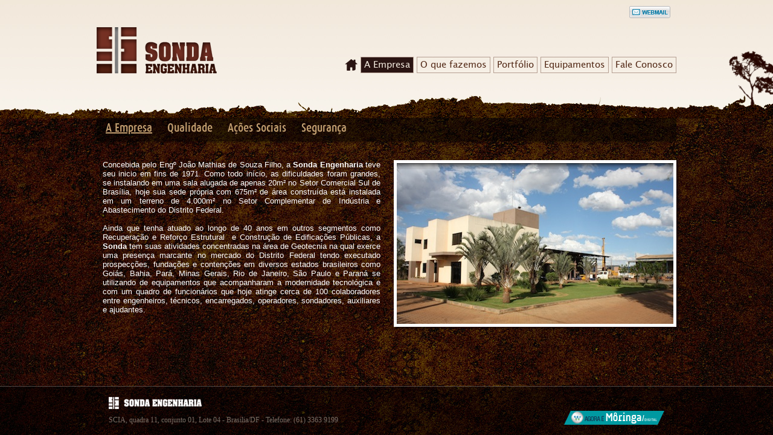

--- FILE ---
content_type: text/html
request_url: http://sondaengenharia.com.br/Entidade/532/12065/TextosDaEmpresa/
body_size: 14766
content:
<!DOCTYPE html PUBLIC "-//W3C//DTD XHTML 1.0 Transitional//EN" "http://www.w3.org/TR/xhtml1/DTD/xhtml1-transitional.dtd">
<html xmlns="http://www.w3.org/1999/xhtml">
<head>
	<title>SONDA Engenharia</title>
	<meta http-equiv="Content-Type" content="text/html; charset=iso-8859-1" />
	<meta name="generator" content="PortalMaker 4.00.01" />
	<meta name="author" content="Moringa Digital - www.moringadigital.com.br" />
	<meta name="robots" content="index, follow, noarchive"/>
	<meta name="keywords" content="Contenções, Fundações, Prospecções, Concreto Projetado, Estacas Autoportantes, Solo Grampeado, Tirantes Protendidos, Estaca Escavada com Caminhão Perfuratriz, Estaca Hélice Contínua Monitorada, Estaca Metálica, Estaca Premoldada, Estaca Raíz em Solos e Rochas, Estaca Strauss, Tubulões a Céu Aberto, em Solo e Rocha, Sondagem com Utilização de Torque SPT-T, Sondagem de Reconhecimento a Percussão SPT, Sondagem RotativaFundações, "/>
	<meta name="title" content="Sonda Engenharia Textos da Empresa" />
	<meta name="description" content="A Sonda tem suas atividades concentradas na área de Geotecnia na qual exerce uma presença marcante no mercado do Distrito Federal tendo executado prospecções, fundações e contenções em diversos estados brasileiros." />
	<meta name="copyright" content="Agência Webadvisor" />
	<meta HTTP-EQUIV="Expires" CONTENT="Tue, 01 Jan 1980 1:00:00 GMT">
	<meta HTTP-EQUIV="Pragma" CONTENT="no-cache"> 
	<link rel="shortcut icon" href="http://sondaengenharia.com.br/Entidade/532/1844/img/favicon.ico" type="image/x-icon" />
	<!-- Chamadas CSS -->
	<link rel="stylesheet" href="/Entidade/532/1844/css/style.css" type="text/css" media="all" title="Style general" />
	<link rel="stylesheet" href="/Entidade/532/1844/css/prettyPhoto.css"type="text/css" media="all" title="Style general" />
	<link rel="stylesheet" href="/Entidade/532/1844/css/blitzer/jquery.ui.all.css" type="text/css" media="all" title="Style general" />
	<script type="text/javascript" src="/Entidade/532/1844/lib/jquery-1.5.2.js"></script>
	<script type="text/javascript" src="/Entidade/532/1844/lib/jquery.prettyPhoto.js"></script>
	<script type="text/javascript" src="/Entidade/532/1844/lib/padrao.js"></script>
	<script type="text/javascript" src="/Entidade/532/1844/lib/jquery.carrouselGsbad.js"></script>
	<script type="text/javascript" src="/Entidade/532/1844/lib/jquery.ui.core.js"></script>
	<script type="text/javascript" src="/Entidade/532/1844/lib/jquery.ui.datepicker.js"></script>
	<script type="text/javascript" src="/Entidade/532/1844/lib/jquery.ui.datepicker-pt-BR.js"></script>
	<script type="text/javascript" src="/Entidade/532/1844/lib/jquery.validate.js"></script>
	<script type="text/javascript" src="/Entidade/532/1844/lib/jquery.maskedinput-1.2.2.min.js"></script>
	<script type="text/javascript" src="/Entidade/532/1844/lib/form.js"></script>
</head>
<body>
	<!-- Container INICIO -->
	<div id="container"> 
		<!-- Topo INICIO -->
		<div id="topo"> 
			<!-- mioloTopo INICIO -->
			<div class="mioloTopo">
				<!-- logo sonda -->
				<a href="http://www.sondaengenharia.com.br/" class="logo"><img src="/Entidade/532/1844/img/logoSonda.png" alt="Sonda Engenharia" /></a>
				
				<!-- redes INICIO -->
				<ul class="redes addthis_toolbox addthis_default_style">
					<li><a class="addthis_button_facebook_like" fb:like:layout="button_count"></a></li>
					<li><a class="addthis_button_tweet"></a></li>
					<li><a class="addthis_button_google_plusone" g:plusone:size="medium"></a></li>
					<li><a class="addthis_counter addthis_pill_style"></a></li>
				</ul>
				<!-- redes FIM -->
                    <a href="http://webmail.sondaengenharia.com.br" target="_blank"" class="icoWebmail"><img src="/Entidade/532/1844/img/icoWebmail.png" alt="Acessar Webmail Sonda" /></a>
				<!-- menu INICIO -->
				<ul class="menu">
					<li><a href="http://www.sondaengenharia.com.br/" class="home ativo"><span>Home</span></a></li>
                    <li><a href="/Entidade/532/12065/TextosDaEmpresa/" class="ativo">A Empresa</a></li>
                    <li><a href="/Entidade/532/Oquefazemos/">O que fazemos</a></li>
                    <li><a href="/Entidade/532/Portfolio/">Portfólio</a></li>
                    <li><a href="/Entidade/532/Equipamentos/">Equipamentos</a></li>
                    <li><a href="/Formularios/532/FaleConosco/">Fale Conosco</a></li>
				</ul>
				<!-- menu FIM -->	
			</div>
			<!-- mioloTopo FIM --> 
		</div>
		<!-- Topo FIM --> 
		<!-- Conteudo INICIO -->
		<div id="conteudo"> 
			<!-- arvores INICIO -->
			<div class="arvores"></div>
			<!-- arvores FIM -->
			
			<!-- Principal INICIO -->
			<div id="principal">
					<!-- barraInterna INICIO -->
					<div class="barraInterna">
						<a href="#0" class="link">A Empresa</a>
						<a href="#1" class="link">Qualidade</a>
						<a href="#2" class="link">Ações Sociais</a>
						<a href="#3" class="link">Segurança</a>
					</div>
					<!-- barraInterna FIM -->
					
					<!-- mostraInfo INICIO -->
					<div class="mostraInfo">
						<!-- boxInfo INICIO -->
						<div class="boxInfo">
							<p>Concebida pelo Eng&ordm; Jo&atilde;o Mathias de Souza Filho, a <strong>Sonda Engenharia</strong> teve seu inicio em fins de 1971. Como todo in&iacute;cio, as dificuldades foram grandes, se instalando em uma sala alugada de apenas 20m&sup2; no Setor Comercial Sul de Bras&iacute;lia, hoje sua sede pr&oacute;pria com 675m&sup2; de &aacute;rea constru&iacute;da est&aacute; instalada em um terreno de 4.000m&sup2; no Setor Complementar de Ind&uacute;stria e Abastecimento do Distrito Federal.<br />
<br />
Ainda que tenha atuado ao longo de 40 anos em outros segmentos como Recupera&ccedil;&atilde;o e Refor&ccedil;o Estrutural&nbsp; e Constru&ccedil;&atilde;o de Edifica&ccedil;&otilde;es P&uacute;blicas, a <strong>Sonda</strong> tem suas atividades concentradas na &aacute;rea de Geotecnia na qual exerce uma presen&ccedil;a marcante no mercado do Distrito Federal tendo executado prospec&ccedil;&otilde;es, funda&ccedil;&otilde;es e conten&ccedil;&otilde;es em diversos estados brasileiros como Goi&aacute;s, Bahia, Par&aacute;, Minas Gerais, Rio de Janeiro, S&atilde;o Paulo e Paran&aacute; se utilizando de equipamentos que acompanharam a modernidade tecnol&oacute;gica e com um quadro de funcion&aacute;rios que hoje atinge cerca de 100 colaboradores entre engenheiros, t&eacute;cnicos, encarregados, operadores, sondadores, auxiliares e ajudantes.<br /></p>
						</div>
						<!-- boxInfo FIM -->
						<!-- boxMidia INICIO -->
						<div class="boxMidia">
							<div class="stage">
								<!-- mostraAba INICIO -->
								<div class="mostraAba">
									<div class="sombra"></div>
									<!-- galeria INICIO -->
									<ul class="galeria">
										<li><a href="/sites/1800/1844/QuemSomos/SondaFachada.jpg" rel="prettyPhoto[galeria150528]"><img src="/sites/1800/1844/QuemSomos/SondaFachada.jpg" alt="" /></a></li>

									</ul>
									<div class="componentes">
										<ul class="indicadores"></ul>
									</div>
									<!-- galeria FIM -->
								</div>
								<!-- mostraAba FIM -->
							</div>
						</div>
						<!-- boxMidia FIM -->
						<div class="clear"></div>
					</div>
					<!-- mostraInfo FIM -->
					<!-- mostraInfo INICIO -->
					<div class="mostraInfo">
						<!-- boxInfo INICIO -->
						<div class="boxInfo">
							<p>Com foco permanente na Qualidade a <strong>Sonda</strong> se certificou no <strong>PBQP-H</strong> &ndash; Programa Brasileiro de Qualidade e Produtividade no Habitat e ISO 9001 no Setor de Edifica&ccedil;&otilde;es e em v&aacute;rias atividades geot&eacute;cnicas. Sua equipe &eacute; permanentemente treinada e algumas categorias como Sondadores s&atilde;o reciclados em cursos desenvolvidos pelo Instituto Brasiliense de Ci&ecirc;ncia, Tecnologia e Educa&ccedil;&atilde;o com as devidas certifica&ccedil;&otilde;es.<br />
&nbsp;<br />
<strong>POL&Iacute;TICA DA QUALIDADE DA SONDA</strong><br />
<br />
<em>&ldquo;Executar as atividades de engenharia em conformidade com as Especifica&ccedil;&otilde;es e Normas T&eacute;cnicas aplic&aacute;veis, de modo a garantir a satisfa&ccedil;&atilde;o dos clientes e a melhoria cont&iacute;nua da qualidade.&rdquo;</em><br />
<br /></p>
						</div>
						<!-- boxInfo FIM -->
						<!-- boxMidia INICIO -->
						<div class="boxMidia">
							<div class="stage">
								<!-- mostraAba INICIO -->
								<div class="mostraAba">
									<div class="sombra"></div>
									<!-- galeria INICIO -->
									<ul class="galeria">
										<li><a href="/sites/1800/1844/AEmpresa/selodequalidade6.png" rel="prettyPhoto[galeria150529]"><img src="/sites/1800/1844/AEmpresa/selodequalidade6.png" alt="" /></a></li>

									</ul>
									<div class="componentes">
										<ul class="indicadores"></ul>
									</div>
									<!-- galeria FIM -->
								</div>
								<!-- mostraAba FIM -->
							</div>
						</div>
						<!-- boxMidia FIM -->
						<div class="clear"></div>
					</div>
					<!-- mostraInfo FIM -->
					<!-- mostraInfo INICIO -->
					<div class="mostraInfo">
						<!-- boxInfo INICIO -->
						<div class="boxInfo">
							<p>Quando nos idos do final da d&eacute;cada de 80 n&atilde;o era comum as empresas contribu&iacute;rem com a alfabetiza&ccedil;&atilde;o de seus funcion&aacute;rios, a <strong>Sonda</strong> montou uma escolinha em suas depend&ecirc;ncias para aqueles que n&atilde;o tiveram oportunidade de freq&uuml;entar as escolas convencionais;&nbsp; o sucesso foi marcante tendo o programa sido abolido somente quando do ingresso nessa &aacute;rea pelo <strong>SECONCI-DF</strong> &ndash; Servi&ccedil;o Social da Constru&ccedil;&atilde;o Civil com estrutura mais adequada.<br />
<br />
Com a colabora&ccedil;&atilde;o do Seconci a <strong>Sonda</strong> instala em suas depend&ecirc;ncias periodicamente um &ldquo;trailer odontol&oacute;gico&rdquo; para cuidar da sa&uacute;de bucal de seus funcion&aacute;rios. Preocupada com o desenvolvimento de diabetes e hipertens&atilde;o arterial entre seus funcion&aacute;rios, periodicamente a Sonda encaminha para o Seconci funcion&aacute;rios acometidos dessas doen&ccedil;as para tratamento com custos absorvidos pela Empresa.<br /></p>
						</div>
						<!-- boxInfo FIM -->
						<!-- boxMidia INICIO -->
						<div class="boxMidia">
							<div class="stage">
								<!-- mostraAba INICIO -->
								<div class="mostraAba">
									<div class="sombra"></div>
									<!-- galeria INICIO -->
									<ul class="galeria">
										<li><a href="/sites/1800/1844/QuemSomos/SondaAcaoSocial.jpg" rel="prettyPhoto[galeria150530]"><img src="/sites/1800/1844/QuemSomos/SondaAcaoSocial.jpg" alt="" /></a></li>

									</ul>
									<div class="componentes">
										<ul class="indicadores"></ul>
									</div>
									<!-- galeria FIM -->
								</div>
								<!-- mostraAba FIM -->
							</div>
						</div>
						<!-- boxMidia FIM -->
						<div class="clear"></div>
					</div>
					<!-- mostraInfo FIM -->
					<!-- mostraInfo INICIO -->
					<div class="mostraInfo">
						<!-- boxInfo INICIO -->
						<div class="boxInfo">
							<p>Em face das atividades geot&eacute;cnicas que sabidamente s&atilde;o acompanhadas de elevado risco, a <strong>Sonda</strong> mant&eacute;m treinamento peri&oacute;dico de seus funcion&aacute;rios conscientizando-os das necessidades de uso permanente e obrigat&oacute;rio de Equipamentos de Prote&ccedil;&atilde;o Individual, por meio de sua CIPA.<br />
<br />
Em determinados servi&ccedil;os como em tubul&atilde;o a c&eacute;u aberto em solos e rochas antes do in&iacute;cio dos trabalhos di&aacute;rios &eacute; realizado um &ldquo;<em>check list</em>&rdquo; que abrange EPI&rsquo;s, seguran&ccedil;a do equipamento, estabilidade da escava&ccedil;&atilde;o, etc. raz&atilde;o pela qual os &iacute;ndices de acidentes de trabalho na <strong>Sonda</strong> s&atilde;o baix&iacute;ssimos o que tem proporcionado uma redu&ccedil;&atilde;o do FAP &ndash; Fator Acident&aacute;rio Previdenci&aacute;rio da empresa.<br /></p>
						</div>
						<!-- boxInfo FIM -->
						<!-- boxMidia INICIO -->
						<div class="boxMidia">
							<div class="stage">
								<!-- mostraAba INICIO -->
								<div class="mostraAba">
									<div class="sombra"></div>
									<!-- galeria INICIO -->
									<ul class="galeria">
										<li><a href="/sites/1800/1844/QuemSomos/SondaSeguranca.jpg" rel="prettyPhoto[galeria150531]"><img src="/sites/1800/1844/QuemSomos/SondaSeguranca.jpg" alt="" /></a></li>
										<li><a href="/sites/1800/1844/DSC05548.jpg" rel="prettyPhoto[galeria150531]"><img src="/sites/1800/1844/DSC05548.jpg" alt="" /></a></li>
									</ul>
									<div class="componentes">
										<ul class="indicadores"></ul>
									</div>
									<!-- galeria FIM -->
								</div>
								<!-- mostraAba FIM -->
							</div>
						</div>
						<!-- boxMidia FIM -->
						<div class="clear"></div>
					</div>
					<!-- mostraInfo FIM -->
			</div>
			<!-- Principal FIM -->
			<div class="clear"></div>
		</div>
		<!-- Conteudo FIM -->
		<div id="rodape">
			<!-- mioloRodape INICIO -->
			<div class="mioloRodape">
				<a href="#0" class="logo"><img src="/Entidade/532/1844/img/logoRodape.png?a=1" alt="Sonda Engenharia" /></a>
				<p class="endereco">SCIA, quadra 11, conjunto 01, Lote 04 - Brasilia/DF - Telefone: (61) 3363 9199</p>
				
				<a href="http://www.moringadigital.com.br" target="_blank" title="Moringa Digital - Clique e conheça" class="quemfaz">
					<img src="/Entidade/532/1844/img/AssinaturaMoringaDigital.png" alt="Moringa Digital - Clique e conheça" />
				</a>
			</div>
			<!-- mioloRodape FIM -->
		</div>
	</div>
	<!-- Container INICIO -->
<script type="text/javascript">
	var _gaq = _gaq || [];
	_gaq.push(['_setAccount', 'UA-6643589-59']);
	_gaq.push(['_trackPageview']);
	(function() {
		var ga = document.createElement('script'); ga.type = 'text/javascript'; ga.async = true;
		ga.src = ('https:' == document.location.protocol ? 'https://ssl' : 'http://www') + '.google-analytics.com/ga.js';
		var s = document.getElementsByTagName('script')[0]; s.parentNode.insertBefore(ga, s);
	})();
</script>
</body>
</html>
<script type="text/javascript" src="http://s7.addthis.com/js/250/addthis_widget.js#pubid=xa-4ecfd66a46da98b3"></script></script>
<!-- Chamada Inicial jQuery -->
<script type="text/javascript">
	$(document).ready(function () {
		quemSomos();
		chamadasPrettyPhoto();
		
	});
</script>
<!-- Chamadas JS FIM -->


--- FILE ---
content_type: text/css
request_url: http://sondaengenharia.com.br/Entidade/532/1844/css/style.css
body_size: 1101
content:
/*
 * Padrão CSS 
 * Autor:
 * Email:
 * 
 * Unificação dos estilos CSS das páginas.
 * 
 * $__header
 * 	Elementos do Cabeçalho do site, estão dentro do Fonts, Box, Color e Background
 * 
 * $__content
 * 	Elementos do corpo do site, estão localizados dentro de Fonts, Box, Color e Backgorund
 * 
 * $__corpo
 * 	Elementos dentro do $__content, estão localizados dentro de Fonts, Box, Color e Backgorund
 * 
 * $__sidebar
 * 	Elementos dentro do $__content, estão localizados dentro de Fonts, Box, Color e Backgorund
 * 
 * $__footer
 * 	Elementos do Rodapé do site, estão dentro do Fonts, Box, Color e Background
 */

 /*
  * Imports de CSS
  */
 
/* Reset */
@import url("reset.css");
/* Universal */
@import url("universal.css");
/* Font-Family */
@import url("fonts/font-family.css");
/* Box */
@import url("box.css");

/*
 * Browser Hacks
 * 	Elementos que precisam de Hacks específicos são declarados nesta área.
 */


/*
 * Adaptação de CSS
 * 
 * Espaço para elementos que precisam de adaptação pós criação do site, ou elementos Exclusivos.
 */


--- FILE ---
content_type: text/css
request_url: http://sondaengenharia.com.br/Entidade/532/1844/css/reset.css
body_size: 2583
content:
/* TOUCAN CSS RESET | v0.1.7 */

html,body,div,span,applet,object,iframe,h1,h2,h3,h4,h5,h6,p,blockquote,pre,a,abbr,acronym,address,big,cite,code,del,dfn,em,font,img,ins,kbd,q,s,samp,small,strike,strong,sub,sup,tt,var,b,u,i,center,dl,dt,dd,ol,ul,li,fieldset,form,label,legend,table,caption,tbody,tfoot,thead,tr,th,td{margin:0;padding:0;}
p,blockquote,q,pre,address,hr,code,samp,dl,ol,ul,form,table,fieldset,menu{margin-bottom:0;}
html{font-size:100%;}
body{font-family:georgia,palatino,"palatino linotype",times,"times new roman",serif;font-size:.875em;line-height:1.5;}
/* body{font-family:arial,helvetica,sans-serif;font-size:.875em;line-height:1.5;} */
h1{font-size:3em;line-height:1.1;margin-bottom:0;}
h2{font-size:2em;line-height:1.15;margin-bottom:0;}
h3{font-size:1.5em;line-height:1.2;margin-bottom:0;}
h4,h5,h6{margin-bottom:0;}
h4{font-size:1.25em;line-height:1.25;}
blockquote,q{quotes:none;}
blockquote:before,blockquote:after,q:before,q:after{content:none;}
code,kbd,pre,samp,tt{font-family:"andale mono",consolas,monaco,"lucida console","courier new",courier,monospace;line-height:1.3;}
pre{white-space:pre-wrap;}
abbr,acronym,dfn{border-bottom:1px dotted;cursor:help;font-variant:normal;font-style:normal;}
var{font-style:normal;}
center{text-align:center;}
a:focus{outline:1px dotted;}
img{border:0; margin:0;}
ul{list-style:none;}
ol{list-style:decimal outside none;}
li{margin-left:0;}
li ul,li ol{margin-bottom:0;}
dd{margin-bottom:0;}
hr{border:0;border-bottom:1px solid;}
big{font-size:1.25em;}
small,sub,sup{font-size:.85em;}
sub,sup{line-height:1;}
sub{vertical-align:bottom;}
sup{vertical-align:top;}
del,s,strike{text-decoration:line-through;}
ins{text-decoration:none;border-bottom:1px dotted;}
bdo{border-bottom:1px dotted;}
u{text-decoration:underline;}
fieldset{padding:1em;}
legend{font-weight:bold;padding:0 .25em;}
input,textarea,select,button{font-family:inherit;font-size:1em;}
input[type=button],input[type=file],input[type=image],input[type=reset],input[type=submit],button[type=button],button[type=reset],button[type=submit]{cursor:pointer;line-height:1;}
input[type=text],input[type=password],textarea{padding:1px;}
textarea{text-align:left;line-height:1.25;}
table{border-collapse:collapse;border-spacing:0;border:0;line-height:1.3;}
caption,th,td{text-align:left;vertical-align:top;}
th,td{border:1px solid;padding:.5em 1em;}
caption{padding-bottom:1em;}
h1,h2,h3,h4,h5,h6,strong,b,dt,th{font-weight:bold;}
h5,h6{font-size:1em;}
em,i,blockquote,q,cite{font-style:italic;}
img{
	border:none;
}

--- FILE ---
content_type: text/css
request_url: http://sondaengenharia.com.br/Entidade/532/1844/css/universal.css
body_size: 2746
content:
/*
 * Padrão CSS 
 * Autor:
 * Email:
 * 
 * Unificação dos estilos CSS das páginas.
 * 
 * $__header
 * 	Elementos do Cabeçalho do site, estão dentro do Fonts, Box, Color e Background
 * 
 * $__content
 * 	Elementos do corpo do site, estão localizados dentro de Fonts, Box, Color e Backgorund
 * 
 * $__corpo
 * 	Elementos dentro do $__content, estão localizados dentro de Fonts, Box, Color e Backgorund
 * 
 * $__sidebar
 * 	Elementos dentro do $__content, estão localizados dentro de Fonts, Box, Color e Backgorund
 * 
 * $__footer
 * 	Elementos do Rodapé do site, estão dentro do Fonts, Box, Color e Background
 */

/* HTC PNG Fix */
.esquerda {
	float:left;
	left:0;
}
.direita {
	float:right;
	right:0;
}
.clear {
	clear:both;
}
.absoluto {
	position:absolute;
}
.topo {
	top:0;
}
.base {
	bottom:0;
}
.error {
	border:1px solid #FF7174 !important;
}
.breadCumb {
	list-style:none;
	width:450px;
	height:20px;
	position:relative;
	margin-top:20px;
	font-family:"Trebuchet MS", Arial, Helvetica, sans-serif;
	font-size:9px;
	float:left;
}
.breadCumb li {
	float:left;
}
.breadCumb li a {
	display:inline-block;
	height:14px;
	background: #fff;
	color:#0e2c42;
	padding:3px 6px 3px 15px;
	_padding:3px 6px 3px 6px;
}
.breadCumb li.home a {
	display:inline-block;
	height:14px;
	background:#ef7b3f;
	color:#fff;
	text-transform:uppercase;
	font-weight:bold;
	text-decoration:none;
	padding:3px 6px 3px 6px;
}
.breadCumb li.primeiro a {
	background:#fff;
}
.paginacao {
	height:26px;
	width:100%;
	text-align:left;
	margin:0;
	padding:0;
	clear:both;
}
.paginacao a {
	text-decoration:none;
	display:inline-block;
	width:32px;
	height:18px;
	margin-right:3px;
	color:#1c0500;
	font: normal 12px "Myriad Pro";
	text-align:center;
	padding-top:7px;
	background: url(../img/bgPaginacao.png) no-repeat;
}
.hidden{display:none;}
.paginacao a.anterior{background: url(../img/bgPagAnt.png) no-repeat; padding:0; height:26px; margin-bottom:-7px; *margin-bottom:-3px;}
.paginacao a.anterior span {display:none;}
.paginacao a.proxima {background: url(../img/bgPagProx.png) no-repeat; padding:0; height:26px; margin-bottom:-7px; *margin-bottom:-3px;}
.paginacao a.proxima span{display:none;}
.paginacao a.proxima:hover {background: url(../img/bgPagProxOver.png) no-repeat;}
.paginacao a.anterior:hover {background: url(../img/bgPagAntOver.png) no-repeat;}
.paginacao a.anterior.selecionado{background: url(../img/bgPagAntOver.png) no-repeat;}
.paginacao a.anterior.selecionado{background: url(../img/bgPagProxOver.png) no-repeat;}

.paginacao a:hover {
	color:#b46337;
}
.paginacao a.selecionado {
	color:#b46337;
}
.hidden{display:none;}

--- FILE ---
content_type: text/css
request_url: http://sondaengenharia.com.br/Entidade/532/1844/css/fonts/font-family.css
body_size: 920
content:
/* Generated by Font Squirrel (http://www.fontsquirrel.com) on October 5, 2011 */



@font-face {
    font-family: 'Lucida';
    src: url('lucida_sans_unicode-webfont.eot');
    src: url('lucida_sans_unicode-webfont.eot?#iefix') format('embedded-opentype'),
         url('lucida_sans_unicode-webfont.woff') format('woff'),
         url('lucida_sans_unicode-webfont.ttf') format('truetype'),
         url('lucida_sans_unicode-webfont.svg#LucidaSansUnicodeRegular') format('svg');
    font-weight: normal;
    font-style: normal;

}

@font-face {
    font-family: 'Dax';
    src: url('daxconmed-webfont.eot');
    src: url('daxconmed-webfont.eot?#iefix') format('embedded-opentype'),
         url('daxconmed-webfont.woff') format('woff'),
         url('daxconmed-webfont.ttf') format('truetype'),
         url('daxconmed-webfont.svg#DaxCondensedMedium') format('svg');
    font-weight: normal;
    font-style: normal;

}



--- FILE ---
content_type: text/css
request_url: http://sondaengenharia.com.br/Entidade/532/1844/css/box.css
body_size: 17445
content:
/*
 * Padrão CSS 
 * Autor: Gustavo Sá
 * Email: gustavo.sa@webadivor.com.br
 * 
 */
.sucesso {
	display:none;
	padding:10px 10px 10px 50px;
	border: 1px solid #8D7C6C;
	background:#281d0d url(../img/icoConfirma.png) no-repeat 10px center;
	font-weight:bold;
	box-shadow: 2px 2px 4px #000;
	-webkit-box-shadow: 2px 2px 4px #000;
	-moz-box-shadow: 2px 2px 4px #000;
	margin:0 auto;
	color:#fff;
	font: normal 13px Arial; text-align:justify;
	opacity: 0.7;
	-webkit-border-radius: 8px;
	-moz-border-radius: 8px;
	border-radius: 8px;
}
.erro {
	display:none;
	padding:10px 10px 10px 50px;
	border: 1px solid #8D7C6C;
	background:#281d0d url(../img/icoErro.png) no-repeat 10px center;
	font-weight:bold;
	box-shadow: 2px 2px 4px #000;
	-webkit-box-shadow: 2px 2px 4px #000;
	-moz-box-shadow: 2px 2px 4px #000;
	margin:0 auto;
	color:#fff;
	font: normal 13px Arial; text-align:justify;
	opacity: 0.7;
	-webkit-border-radius: 8px;
	-moz-border-radius: 8px;
	border-radius: 8px;
}
/***********************************************************************/
 
/** Gerais **/
html, body {
	height:100%;
}
body {
	margin:0;
	padding:0;
	background: #fff url(../img/bgHome.jpg) repeat-x top left;
}
#container {
	width:100%;
	position:relative;  /*Contexto de posicionamento */
	min-height:100%;/**/
}
* html #container {
	height: 100%;
}
#conteudo {
	width:100%;
	padding-bottom:113px;
	position:relative;
	background: url(../img/bgHome2.jpg) repeat;
	margin-top:50px;
	z-index:10;
}
/** Topo **/
#topo {
	width:100%;
	height:145px;
	text-align:center;
	position:relative;
	z-index:100;
}
#topo .mioloTopo {
	width:960px;
	height:100%;
	position:relative;
	margin:0 auto;
}
/** Centro **/
#principal {
	width:960px;
	position:relative;
	margin:0 auto;
}
#principal .carrosel {
	width:972px;
	height:371px;
	position:absolute;
	background: url(../img/bgCarrosel.png) no-repeat;
	margin:0 auto;
	top: -466px;
	left:-6px;
}
#principal .carrosel .mascara {
	width:952px;
	height:344px;
	overflow:hidden;
	position:relative;
	background:#d6d6d6;
	margin: 0 auto;
	top: 10px;
}
#principal .carrosel .mascara ul {
	width:5000px;
	height:344px;
	position:absolute;
}
#principal .carrosel .mascara ul li {
	width:952px;
	height:344px;
	position:relative;
	float:left;
}
#principal .carrosel .mascara ul li a {
	display:inline-block;
	width:952px;
	height:344px;
}
#principal .carrosel .mascara ul li a img {
	width:952px;
	height:344px;
}
#principal .carrosel .componentes .setas {
	position:absolute;
	right:0;
	top:0;
}
#principal .carrosel .componentes .indicadores {
	position:absolute;
	bottom:-15px;
	right:5px;
}
#principal .carrosel .componentes .indicadores li {
	float:left;
	margin-right:5px;
	width:14px;
	height:14px;
}
#principal .carrosel .componentes .indicadores li a {
	display:inline-block;
	widht:14px;
	height:14px;
	display:block;
 *height:0;
	background: url(../img/bolinha.png) no-repeat;
	text-indent:-30px;
	overflow:hidden;
}
#principal .carrosel .componentes .indicadores li.ativa a {
	background: url(../img/bolinhaOver.png) no-repeat;
}
#conteudo.margMaior {
	margin-top:478px;
}
#conteudo .arvores {
	width:100%;
	height:114px;
	background: url(../img/bgArvores.png) repeat-x center center;
	position:absolute;
	top:-113px;
	left:0;
}
#topo .mioloTopo .logo {
	display:inline-block;
	width:334px;
	height:78px;
	position:absolute;
	top:44px;
	left:0px;
}
#topo .mioloTopo .logo img {
	width:334px;
	height:78px;
}
#topo .mioloTopo .redes {
	height:20px;
	position:absolute;
	right:110px;
	top:10px;
}
#topo .mioloTopo .icoWebmail{
	display:inline-block;
	position:absolute;
	right:10px;
	top:10px;
}
#topo .mioloTopo .redes li {
	float:left;
	height:20px;
}
#topo .mioloTopo .redes li a {
	display:inline-block;
	height:20px;
}
#topo .mioloTopo .menu {
	height:27px;
	position:absolute;
	bottom:24px;
	right:0;
}
#topo .mioloTopo .menu li {
	height:27px;
	position:relative;
	margin-left:5px;
	float:left;
}
#topo .mioloTopo .menu li a {
	display:inline-block;
	height:25px;
	border:1px solid #b59f92;
	padding: 0px 5px;
	color:#542b18;
	text-decoration:none;
	font: normal 15px Lucida;
}
#topo .mioloTopo .menu li a.ativo {
	color:#f3eade;
	background:#2a1412;
}
#topo .mioloTopo .menu li a:hover {
	color:#f3eade;
	background:#2a1412;
}
#topo .mioloTopo .menu li a.home {
	width:21px;
	background: url(../img/icoHome.png) no-repeat center 4px;
	display:inline-block;
	height:25px;
	border:none;
	padding: 0px;
	text-decoration:none;
}
#topo .mioloTopo .menu li a.home span {
	display:none;
}
#topo .mioloTopo .menu li a.home.ativo {
	background: url(../img/icoHomeAtiva.png) no-repeat center 4px;
}
#topo .mioloTopo .menu li a.home:hover {
	background: url(../img/icoHomeAtiva.png) no-repeat center 4px;
}
#principal > h6 {
	font: normal 18px Lucida;
	color:#542b18;
	top:-50px;
	position:absolute;
	left:0;
	text-transform:uppercase;
}
#principal .obras {
	padding: 0 25px;
	width:910px;
	position:relative;
	padding-bottom:65px;
}
#principal .obras .box {
	width:265px;
	position:relative;
	float:left;
	margin-right:49px;
}
#principal .obras .box h1 {
	color:#d59a5a;
	font: normal 24px Dax;
	padding-bottom:5px;
	background: url(../img/bgHeader.png) repeat-x bottom left;
	margin-bottom:10px;
}
#principal .obras .box ul {
}
#principal .obras .box ul li {
	font: normal 18px Arial;
	color: #fff;
	list-style: url(../img/bulHome.png);
	margin-bottom:10px;
}
#principal .obras .verObras {
	display:inline-block;
	width:162px;
	height:49px;
	ouline:none;
	text-decoration:none;
	position:absolute;
	bottom:5px;
	left:400px;
}
#principal .barraInterna {
	margin-bottom:25px;
	width:960px;
	height:45px;
	position:relative;
	background: url(../img/bgBarra.png) repeat-x;
}
#principal .barraInterna h1 {
	color:#c09d6f;
	font: normal 20px Dax;
	display:inline-block;
	padding-left:10px;
	margin-top:7px;
	padding-right:122px;
	width:823px;
}
#principal .barraInterna a.voltarPort {
	display:inline-block;
	position:absolute;
	right:5px;
	top:10px;
}
#principal .barraInterna a.link {
	padding-left:15px;
	text-decoration:none;
	float:left;
	margin-right:10px;
	color:#c09d6f;
	font: normal 20px Dax;
	display:inline-block;
	margin-top:7px;
}
#principal .barraInterna a.link.ativa, #principal .barraInterna a.link:hover {
	text-decoration:underline;
}
.mostraInfo {
	display:none;
}
#principal .boxInfo {
	padding-left:10px;
	width:460px;
	position:relative;
	float:left;
}
#principal .boxInfo h2 {
	font: bold 18px "Myriad Pro";
	color:#e3bb87;
}
#principal .boxInfo p {
	font: normal 13px Arial; text-align:justify;
	color:#fff;
	margin-bottom:10px;
}
#principal .boxMidia {
	width:468px;
	height:312px;
	position:relative;
	float:right;
}
#principal .abas {
	width:463px;
	height:39px;
	position:relative;
	overflow:hidden;
}
#principal .abas ul {
	position:relative;
	width:463px;
	height:39px;
}
#principal .abas ul li {
	float:left;
	height:39px;
	width:180px;
	position:relative;
	margin-left:-30px;
}
#principal .abas ul li a {
	outline:none;
	display:inline-block;
	height:39px;
	width:180px;
	background:url(../img/bgAba.png) no-repeat center bottom;
	text-decoration:none;
	text-align:center;
}
#principal .abas ul li a span {
	display:inline-block;
	font: normal 12px Dax;
	color:#532a18;
	text-transform:uppercase;
	margin-top:20px;
}
#principal .abas ul li a.ativa {
	background:url(../img/bgAbaOver.png) no-repeat center bottom;
}
#principal .stage {
	width:458px;
	height:266px;
	position:relative;
	background:#fff;
	padding:5px;
	box-shadow: 2px 2px 4px #100300;
	-webkit-box-shadow: 2px 2px 4px #100300;
	-moz-box-shadow: 2px 2px 4px #100300;
}
#principal .stage .mostraAba {
	width:458px;
	height:266px;
	display:none;
	overflow:hidden;
	position:relative;
}
#principal .stage .mostraAba .galeria {
	width:5000px;
	height:266px;
	position:absolute;
}
#principal .stage .mostraAba iframe {
	width:458px;
	height:266px;
}
#principal .stage .mostraAba .galeria li {
	width:458px;
	height:266px;
	position:relative;
	float:left;
}
#principal .stage .mostraAba .galeria li a {
display:inline-block width:458px;
	height:266px;
	position:relative;
}
#principal .stage .mostraAba .galeria li a img {
display:inline-block width:458px;
	height:266px;
	position:relative;
}
#principal .googleMaps {
	margin-top:60px;
	width:951px;
	height:323px;
	position:relative;
	background:#fff;
	padding:5px;
	box-shadow: 2px 2px 4px #100300;
	-webkit-box-shadow: 2px 2px 4px #100300;
	-moz-box-shadow: 2px 2px 4px #100300;
}
#principal .googleMaps > div {
	width:951px;
	height:323px;
	position:relative;
}
#principal .googleMaps > div iframe {
	width:951px;
	height:323px;
	position:relative;
	border:none;
}
#principal .googleMaps .localizacao {
	height:24px;
	width:100%;
	position:absolute;
	top:-30px;
	left:0;
}
#principal .googleMaps h2 {
	font: bold 18px "Myriad Pro";
	color:#e3bb87;
	display:inline-block;
	margin-right:10px;
	float:left;
}
#principal .googleMaps p {
	margin-top:3px;
	font: normal 13px Arial; text-align:justify;
	color:#fff;
	float:left;
}
.sombra {
	height:10px;
	width:100%;
	position:absolute;
	left:0;
	top:0;
	background: url(../img/bgSombra.png) repeat-x;
	z-index:1000;
}
.mostraInfo .listagem {
	position:relative;
}
.mostraInfo .listagem .obra {
	margin-bottom:50px;
	position:relative;
}
.mostraInfo .listagem .obra .foto {
	float:left;
	margin-right:25px;
	display:inline-block;
	width:242px;
	height:183px;
	border:4px solid #ffffff;
}
.mostraInfo .listagem .obra .foto img {
	width:242px;
	height:183px;
}
.mostraInfo .listagem .obra h2 {
	font: bold 18px "Myriad Pro";
	color:#e3bb87;
	width:683px;
	background: url(../img/bgHeader.png) repeat-x left bottom;
	padding-bottom:5px;
	margin-bottom:10px;
	float:right;
}
.mostraInfo .listagem .obra p {
	width:683px;
	display:inline-block;
	font: normal 13px Arial; text-align:justify;
	color:#fff;
	float:right;
}
#principal .mostraAba .componentes .indicadores {
	position:absolute;
	bottom:15px;
	right:5px;
}
#principal .mostraAba .componentes .indicadores li {
	float:left;
	margin-right:5px;
	width:14px;
	height:14px;
}
#principal .mostraAba .componentes .indicadores li a {
	display:inline-block;
	widht:14px;
	height:14px;
	display:block;
 *height:0;
	background: url(../img/bolinha.png) no-repeat;
	text-indent:-30px;
	overflow:hidden;
}
#principal .mostraAba .componentes .indicadores li.ativa a {
	background: url(../img/bolinhaOver.png) no-repeat;
}
#principal .portfolio {
	position:relative;
	margin-bottom:10px;
	padding-top:20px;
}
#principal .portfolio .trabalho {
	float:left;
	width:459px;
	height:125px;
	position:relative;
	margin-bottom:40px;
	margin-right:42px;
}
#principal .portfolio .trabalho > .foto {
	display:inline-block;
	width:172px;
	height:117px;
	border:4px solid #fff;
	margin-right:20px;
	float:left;
}
#principal .portfolio .trabalho > .foto img {
	width:172px;
	height:117px;
}
#principal .portfolio .trabalho .infoTrabalho {
	width:257px;
	height:125px;
	float:right;
	position:relative;
}
#principal .portfolio .trabalho .infoTrabalho h2 {
	font: bold 18px "Myriad Pro";
	color:#e3bb87;
	line-height: 16px;
}
#principal .portfolio .trabalho .infoTrabalho .data {
	display:inline-block;
	font: normal 12px "Myriad Pro";
	color:#c9c9c9;
	margin-bottom:5px;
}
#principal .portfolio .trabalho .infoTrabalho p {
	font: normal 13px Arial; text-align:justify;
	color:#fff;
	line-height:13px;
}
.ocultoInfo{
	width:350px;
	position:relative;
	padding-bottom:10px;
}
.ocultoInfo h2 {
	font: bold 18px "Myriad Pro";
	padding-bottom:5px;
	margin-bottom:10px;
	color:#e3bb87;
	line-height: 16px;
	border-bottom:1px solid #e3bb87;
	padding-left:25px;
	background: url(../img/servicos.png) no-repeat 1px 2px;
}
.ocultoInfo p {
	font: normal 13px Arial; text-align:justify;
	color:#fff;
	line-height:13px;
}
.ocultoInfo ul{
	width:345px;
}
.ocultoInfo ul li{
	font: normal 13px Arial; text-align:justify;
	color:#8e7c65;
	line-height:13px;
	list-style: circle inside;
	margin-bottom:3px;
	font-weight:bold;
}
.ocultoInfo ul li:hover{
	color:#bc8034;
	background:#ebe2d7;
	-webkit-border-radius: 5px;
	-moz-border-radius: 5px;
	border-radius: 5px;
}
#principal .portfolio .trabalho .infoTrabalho .ferramentas {
	width:257px;
	height:20px;
	position:relative;
	bottom:0;
	margin-top:5px;
}
#principal .portfolio .trabalho .infoTrabalho .ferramentas > .foto {
	display:inline-block;
	width:28px;
	height:20px;
	float:left;
	margin-right:1px;
}
#principal .portfolio .trabalho .infoTrabalho .ferramentas > .video {
	display:inline-block;
	width:28px;
	height:20px;
	float:left;
	margin-right:1px;
}
#principal .portfolio .trabalho .infoTrabalho .ferramentas > .servicos {
	display:inline-block;
	width:28px;
	height:20px;
	float:left;
	margin-right:1px;
}
#principal .portfolio .trabalho .infoTrabalho .ferramentas > .mais {
	display:inline-block;
	width:106px;
	height:20px;
	float:right;
}
.googleMapsIn {
	width:870px;
	height:570px;
	position:relative;
	background:#fff;
}
.googleMapsIn > div {
	width:870px;
	height:570px;
	position:relative;
}
.googleMapsIn > div iframe {
	width:870px;
	height:570px;
	position:relative;
	border:none;
}
#principal .ladoEsq {
	width:220px;
	position:relative;
	float:left;
	margin-top:20px;
}
#principal .ladoEsq > div {
	margin-bottom:20px;
}
#principal .ladoEsq h2 {
	font: bold 18px "Myriad Pro";
	color:#e3bb87;
	margin-bottom:5px;
}
#principal .ladoEsq > div a.gMaps {
	color:#bfaa8b;
	font: normal 12px "Myriad Pro";
}
#principal .ladoEsq > div a.trabalheConosco {
	font: bold 18px "Myriad Pro";
	color:#e3bb87;
}
#principal .ladoEsq p {
	font: normal 13px Arial; text-align:justify;
	color:#fff;
}
#principal .ladoDir {
	width:638px;
	position:relative;
	float:right;
	margin-top:20px;
	padding:15px;
	background:url(../img/bgForm.png) repeat;
	border:1px solid #8d7c6c;
}
#principal .ladoDir h2 {
	font: bold 18px "Myriad Pro";
	color:#e3bb87;
	margin-bottom:15px;
}
#principal form {
	position:relative;
}
#principal form > label {
	font: normal 13px Arial; text-align:justify;
	color:#fff;
	display:inline-block;
	width:100%;
}
#principal form > input {
	border:1px solid #130c00;
	width:100%;
	height:21px;
	background: url(../img/bgInput.png) repeat-x;
	font: bold 13px Arial; text-align:justify;
	color:#130c00;
	margin-bottom:10px;
}
#principal form > input.anexo{
	background:#8e7c65;
}
#principal form > input.campoArquivo{
	width:540px;
	float:left;
}
#principal form > input.arquivo{
	width:90px;
	float:right;
	height:25px;
	text-align:center;
	-webkit-border-radius: 10px; 
	-moz-border-radius: 10px; 
	border-radius: 10px; 
	box-shadow:1px 1px 2px #100300; 
	-webkit-box-shadow:1px 1px 2px #100300; 
	-moz-box-shadow:1px 1px 2px #100300;
	background: #e2e2e2;
	text-transform:uppercase;
	font-size:12px;
}
#principal form > select {
	border:1px solid #130c00;
	width:100%;
	height:25px;
	background: url(../img/bgInput.png) repeat-x;
	font: bold 13px Arial; text-align:justify;
	color:#130c00;
	margin-bottom:10px;
}
#principal form > textarea {
	border:1px solid #130c00;
	width:100%;
	height:97px;
	background: url(../img/bgTextarea.png) repeat-x;
	font: bold 13px Arial; text-align:justify;
	color:#130c00;
	margin-bottom:20px;
}
#principal form div.captcha {
	width:375px;
	height:60px;
	position:relative;
	float:left;
}
#principal form div.captcha > img {
	float:left;
	width:165px;
	height:58px;
}
#principal form div.captcha > label {
	float:right;
	font: normal 13px Arial; text-align:justify;
	color:#fff;
	display:inline-block;
	width:193px;
}
#principal form div.captcha > input {
	float:right;
	border:1px solid #130c00;
	width:193px;
	height:21px;
	background: url(../img/bgInput.png) repeat-x;
	font: bold 13px Arial; text-align:justify;
	color:#130c00;
}
#principal form input.enviar {
	margin-top:18px;
	float:right;
	width:162px;
	height:49px;
	border:none;
	background: url(../img/btEnviar.png) no-repeat;
	text-indent:-9999px;
	outline:none;
	*line-height:0;
}
#principal form span.obrigatorio {
	font: normal 13px Arial; text-align:justify;
	color:#8e8681;
	display:inline-block;
	width:100%;
	margin-top:15px;
}
/** Rodapé **/
#rodape {
	width:100%;
	height:83px;
	position: absolute;
	bottom: 0;
	background: url(../img/bgHome3.jpg) repeat-x top left;
	z-index:100;
}
#rodape .mioloRodape {
	width:960px;
	height:83px;
	position:relative;
	margin:0 auto;
}
#rodape .mioloRodape .logo {
	position:absolute;
	top:20px;
	left:20px;
	display:inline-block;
}
#rodape .mioloRodape .quemfaz {
	position:absolute;
	bottom:17px;
	right:20px;
	display:inline-block;
}
#rodape .mioloRodape p.endereco {
	font: normal 12px "Trebuchet MS";
	left:20px;
	color:#796f65;
	position:absolute;
	bottom:17px;
}


--- FILE ---
content_type: application/javascript
request_url: http://sondaengenharia.com.br/Entidade/532/1844/lib/form.js
body_size: 406
content:
$(document).ready(function(){
	$("form").validate({
		showErrors: function(){
			this.defaultShowErrors();
			$("label.error").remove();
			$('.aviso').remove();
		},
		focusInvalid: false,
		onfocusout: false,
		onclick: false,
		onkeyup: false
	});
	
	$(".cpf").mask("999.999.999-99");
	$(".telefone").mask("(99) 9999-9999");
	$(".cel").mask("9999-9999");
	$(".ddd").mask("(99)");
	
});

--- FILE ---
content_type: application/javascript
request_url: http://sondaengenharia.com.br/Entidade/532/1844/lib/jquery.ui.datepicker-pt-BR.js
body_size: 980
content:
/* Brazilian initialisation for the jQuery UI date picker plugin. */
/* Written by Leonildo Costa Silva (leocsilva@gmail.com). */
jQuery(function($){
	$.datepicker.regional['pt-BR'] = {
		closeText: 'Fechar',
		prevText: '&#x3c;Anterior',
		nextText: 'Pr&oacute;ximo&#x3e;',
		currentText: 'Hoje',
		monthNames: ['Janeiro','Fevereiro','Mar&ccedil;o','Abril','Maio','Junho',
		'Julho','Agosto','Setembro','Outubro','Novembro','Dezembro'],
		monthNamesShort: ['Jan','Fev','Mar','Abr','Mai','Jun',
		'Jul','Ago','Set','Out','Nov','Dez'],
		dayNames: ['Domingo','Segunda-feira','Ter&ccedil;a-feira','Quarta-feira','Quinta-feira','Sexta-feira','S&aacute;bado'],
		dayNamesShort: ['Dom','Seg','Ter','Qua','Qui','Sex','S&aacute;b'],
		dayNamesMin: ['Dom','Seg','Ter','Qua','Qui','Sex','S&aacute;b'],
		weekHeader: 'Sm',
		dateFormat: 'dd/mm/yy',
		firstDay: 0,
		isRTL: false,
		showMonthAfterYear: false,
		yearSuffix: ''};
	$.datepicker.setDefaults($.datepicker.regional['pt-BR']);
});

--- FILE ---
content_type: application/javascript
request_url: http://sondaengenharia.com.br/Entidade/532/1844/lib/jquery.carrouselGsbad.js
body_size: 22872
content:
 /**
 * FunÃƒÂ§ÃƒÂ£o: gsbadCarrousel(object ulLista, object setaEsquerda, object setaDireita, object ulIndicadores, int intervalo, int velocidade, int visiveis)
 * @author - Gustavo SÃƒÂ¡ <gustavo.sa@webadvisor.com.br>
 * @param object ulLista -  Elemento <ul> - Deve-se passar o elemento DOM que contem as <li> das imagens ou conteudo do carrosel. 
 * @param object setaEsquerda - Elemento do DOM que serÃƒÂ¡ a seta esquerda. Preferencialmente um <a>
 * @param object setaDireita - Elemento do DOM que serÃƒÂ¡ a seta direita. Preferencialmente um <a>
 * @param object ulIndicadores - Elemento <ul> - Deve-se passar o elemento DOM que receberÃƒÂ¡ os indicadores li no seguinte formato: <li><a href="#1">1</a></li> (Classe padrÃƒÂ£o: .ativa)
 * @param int intervalo - Intervalo em milisegundos entre uma transiÃƒÂ§ÃƒÂ£o e outra
 * @param int velocidade - Velocidade da transiÃƒÂ§ÃƒÂ£o
 * @param int visiveis - Numero de imagens visiveis ao mesmo tempo no carrosel
 * @param bool automatico - Flag que define a automatizaÃƒÂ§ÃƒÂ£o do carrosel
 * @todo MÃƒÂ©todo para escolher modo de transiÃƒÂ§ÃƒÂ£o (fade, vertical, horizonal, etc... decidir)
 * Tudo referente a tempo ÃƒÂ© em milisegundos - Ex: 1000ms = 1seg / Essa funÃƒÂ§ao se utiliza do jCarouselLite para funcionar
 */ 
	
function gsbadCarrousel(ulLista, setaEsquerda, setaDireita, ulIndicadores, intervalo, velocidade, visiveis,automatico,transicao,ulLegenda, ulMostraCorrente){
		
		var totalNavegacao = $(ulLista).find("li").length;

		//var tamanhoItem = $(ulLista).find("li").outerWidth(true);
		var tamanhoItem = 0;
		$(ulLista).find('li').each(function(){
			var temp = $(ulLista).find("li").outerWidth(true);
			tamanhoItem += temp;
		});
		var tamanhoLista = tamanhoItem;
		tamanhoItem = tamanhoItem / totalNavegacao;
		
		var qtdDeMudancas =  Math.ceil(totalNavegacao  / visiveis);
		var distancia = tamanhoItem * visiveis;
		var classeIndicador = "ativa"; //Classe default para as li's dos indicadores
		
		
		var pg = 0;
		 $(ulLista).css("width",tamanhoLista+"px")		
		
		//Seta pra esquerda
		$(setaEsquerda).click(function(){
			clearInterval(a);
			if(automatico) a = setInterval(proxima,intervalo);	
			var pos = $(ulLista).css("left").replace("px","");
			if (pos == "auto") return;		
			pos = parseInt(pos) * -1;
			
			qtdDeMudancas = Math.ceil(qtdDeMudancas);
			if ((pos % tamanhoItem) != 0) return; 
			if ($(ulLista).css("left") == "0px") {
				$(ulLista).stop().animate({"left": ((tamanhoLista-distancia) * -1)+"px"},{queue:false, duration:velocidade, easing: transicao}); 
					pg = qtdDeMudancas;
				}
			else 
				$(ulLista).animate({"left": "+="+distancia+"px"},{queue:false, duration:velocidade, easing: transicao});
			pg--;
			mudaNavegacao(pg);
			
		});	

		//Seta pra direita	
		$(setaDireita).click(function(){						
			clearInterval(a);
			if(automatico) a = setInterval(proxima,intervalo);
			
			var pos = $(ulLista).css("left").replace("px","");
			if (pos == "auto") pos = 0;		
			pos = parseInt(pos) * -1;
			qtdDeMudancas = Math.ceil(qtdDeMudancas);
			
			if ((pos % tamanhoItem) != 0) return;
			if (((qtdDeMudancas-1) * distancia) == pos) {
				$(ulLista).animate({"left": "0"},{queue:false, duration:velocidade, easing: transicao});
				pg = -1;
			} else 
				$(ulLista).animate({"left": "-="+distancia+"px"},{queue:false, duration:velocidade, easing: transicao});
			pg++;
			mudaNavegacao(pg);

		});
		
		/** Hover na LI **/
		/*$("li, li iframe",ulLista).bind({
			mouseover: function(){
				
				var pos = $(ulLista).css("left").replace("px","");
				
				if (pos == "auto") pos = 0;		
				pos = parseInt(pos) * -1;
				
				if ((pos % tamanhoItem) != 0) return;
				$(ulLista).parent().parent().append('<p class="pausado">PAUSADO</p>');

				clearInterval(a);
			},
			mouseout: function(){
				clearInterval(a);
				if(automatico) a = setInterval(proxima,intervalo);
				$(".pausado").remove();
				
			},
			click: function(){
				var pos = $(ulLista).css("left").replace("px","");
				
				if (pos == "auto") pos = 0;		
				pos = parseInt(pos) * -1;
				
				if ((pos % tamanhoItem) != 0) return;
				$(ulLista).parent().parent().append('<p class="pausado">PAUSADO</p>');
				$(this).trigger('mouseover');
			}
		});*/
		
		//Adiciona a numeraÃƒÂ§ÃƒÂ£o
			if(qtdDeMudancas > 1){
			for(i = 1; i <= qtdDeMudancas; i++){	
				$(ulIndicadores).append('<li><a href="#'+(i-1)+'">'+i+'</a></li>');
			}
		}
		//FunÃ§Ã£o temporal que acontece na mudanÃ§a de banner !IMPORTANTE
		function mudaNavegacao(p){
			/** Muda o html da Legenda **/
			function legenda(){
				if(ulLegenda){
					$("li",ulLista).each(function(i) {
						if (i == p) {	
							$(ulLegenda).html($(this).find("blockquote").html());
						}
					});
				}
			}/** Muda o html do corrente **/
			function corrente(){
				if(ulMostraCorrente){
					$("li",ulLista).each(function(i) {
						if (i == p) {	
							$(ulMostraCorrente).html("<span class='corrente'>"+(i+1)+"</span>/<span class='total'>"+totalNavegacao+"</span>");
						}
					});
				}
			}
			/** Muda o html dos indicadores **/
			function criaIndicadores(){
				$("a",$(ulIndicadores)).parent().removeClass(classeIndicador);
				$("a",$(ulIndicadores)).each(function(i){
					if (p == i){
						$(this).parent().addClass(classeIndicador);
					}
				});
			}	
		
			/** Chama funÃ§Ã£o para mudar indicadores **/
			criaIndicadores();
			/** Chama funÃ§Ã£o para mudar legenda **/
			legenda();
			/** Chama funÃ§Ã£o para mudar o numero corrente **/
			corrente();
		}
		//Numeracao do carroussel	
		$("a",$(ulIndicadores)).click(function(){
			clearInterval(a);
			if(automatico) a = setInterval(proxima,intervalo);
			var pagina = $(this).html();
			pg = pagina-1;
			var posleft = (pg) * distancia * -1; 
			$(ulLista).animate({"left": posleft+"px"},{queue:false, duration:velocidade, easing: transicao});
			mudaNavegacao(pg);
		});
		
		if(automatico) var a = setInterval(proxima,intervalo);

		//FunÃƒÂ§ao para retornar a posiÃƒÂ§ao qdo ultrapassar o limite das setas	
		function proxima(){
			pg++;
			if (pg == qtdDeMudancas)
			pg = 0;
			var posleft = (pg) * distancia * -1; 
			$(ulLista).animate({"left": posleft+"px"},{queue:false, duration:velocidade, easing: transicao});
			mudaNavegacao(pg);			
		}
		
		
		mudaNavegacao(0);

}
/*
 * jQuery Easing v1.3 - http://gsgd.co.uk/sandbox/jquery/easing/
 *
 * Uses the built in easing capabilities added In jQuery 1.1
 * to offer multiple easing options
 *
 * TERMS OF USE - jQuery Easing
 * 
 * Open source under the BSD License. 
 * 
 * Copyright Ã‚Â© 2008 George McGinley Smith
 * All rights reserved.
 * 
 * Redistribution and use in source and binary forms, with or without modification, 
 * are permitted provided that the following conditions are met:
 * 
 * Redistributions of source code must retain the above copyright notice, this list of 
 * conditions and the following disclaimer.
 * Redistributions in binary form must reproduce the above copyright notice, this list 
 * of conditions and the following disclaimer in the documentation and/or other materials 
 * provided with the distribution.
 * 
 * Neither the name of the author nor the names of contributors may be used to endorse 
 * or promote products derived from this software without specific prior written permission.
 * 
 * THIS SOFTWARE IS PROVIDED BY THE COPYRIGHT HOLDERS AND CONTRIBUTORS "AS IS" AND ANY 
 * EXPRESS OR IMPLIED WARRANTIES, INCLUDING, BUT NOT LIMITED TO, THE IMPLIED WARRANTIES OF
 * MERCHANTABILITY AND FITNESS FOR A PARTICULAR PURPOSE ARE DISCLAIMED. IN NO EVENT SHALL THE
 *  COPYRIGHT OWNER OR CONTRIBUTORS BE LIABLE FOR ANY DIRECT, INDIRECT, INCIDENTAL, SPECIAL,
 *  EXEMPLARY, OR CONSEQUENTIAL DAMAGES (INCLUDING, BUT NOT LIMITED TO, PROCUREMENT OF SUBSTITUTE
 *  GOODS OR SERVICES; LOSS OF USE, DATA, OR PROFITS; OR BUSINESS INTERRUPTION) HOWEVER CAUSED 
 * AND ON ANY THEORY OF LIABILITY, WHETHER IN CONTRACT, STRICT LIABILITY, OR TORT (INCLUDING
 *  NEGLIGENCE OR OTHERWISE) ARISING IN ANY WAY OUT OF THE USE OF THIS SOFTWARE, EVEN IF ADVISED 
 * OF THE POSSIBILITY OF SUCH DAMAGE. 
 *
*/

// t: current time, b: begInnIng value, c: change In value, d: duration
jQuery.easing['jswing'] = jQuery.easing['swing'];

jQuery.extend( jQuery.easing,
{
	def: 'easeOutQuad',
	swing: function (x, t, b, c, d) {
		//alert(jQuery.easing.default);
		return jQuery.easing[jQuery.easing.def](x, t, b, c, d);
	},
	easeInQuad: function (x, t, b, c, d) {
		return c*(t/=d)*t + b;
	},
	easeOutQuad: function (x, t, b, c, d) {
		return -c *(t/=d)*(t-2) + b;
	},
	easeInOutQuad: function (x, t, b, c, d) {
		if ((t/=d/2) < 1) return c/2*t*t + b;
		return -c/2 * ((--t)*(t-2) - 1) + b;
	},
	easeInCubic: function (x, t, b, c, d) {
		return c*(t/=d)*t*t + b;
	},
	easeOutCubic: function (x, t, b, c, d) {
		return c*((t=t/d-1)*t*t + 1) + b;
	},
	easeInOutCubic: function (x, t, b, c, d) {
		if ((t/=d/2) < 1) return c/2*t*t*t + b;
		return c/2*((t-=2)*t*t + 2) + b;
	},
	easeInQuart: function (x, t, b, c, d) {
		return c*(t/=d)*t*t*t + b;
	},
	easeOutQuart: function (x, t, b, c, d) {
		return -c * ((t=t/d-1)*t*t*t - 1) + b;
	},
	easeInOutQuart: function (x, t, b, c, d) {
		if ((t/=d/2) < 1) return c/2*t*t*t*t + b;
		return -c/2 * ((t-=2)*t*t*t - 2) + b;
	},
	easeInQuint: function (x, t, b, c, d) {
		return c*(t/=d)*t*t*t*t + b;
	},
	easeOutQuint: function (x, t, b, c, d) {
		return c*((t=t/d-1)*t*t*t*t + 1) + b;
	},
	easeInOutQuint: function (x, t, b, c, d) {
		if ((t/=d/2) < 1) return c/2*t*t*t*t*t + b;
		return c/2*((t-=2)*t*t*t*t + 2) + b;
	},
	easeInSine: function (x, t, b, c, d) {
		return -c * Math.cos(t/d * (Math.PI/2)) + c + b;
	},
	easeOutSine: function (x, t, b, c, d) {
		return c * Math.sin(t/d * (Math.PI/2)) + b;
	},
	easeInOutSine: function (x, t, b, c, d) {
		return -c/2 * (Math.cos(Math.PI*t/d) - 1) + b;
	},
	easeInExpo: function (x, t, b, c, d) {
		return (t==0) ? b : c * Math.pow(2, 10 * (t/d - 1)) + b;
	},
	easeOutExpo: function (x, t, b, c, d) {
		return (t==d) ? b+c : c * (-Math.pow(2, -10 * t/d) + 1) + b;
	},
	easeInOutExpo: function (x, t, b, c, d) {
		if (t==0) return b;
		if (t==d) return b+c;
		if ((t/=d/2) < 1) return c/2 * Math.pow(2, 10 * (t - 1)) + b;
		return c/2 * (-Math.pow(2, -10 * --t) + 2) + b;
	},
	easeInCirc: function (x, t, b, c, d) {
		return -c * (Math.sqrt(1 - (t/=d)*t) - 1) + b;
	},
	easeOutCirc: function (x, t, b, c, d) {
		return c * Math.sqrt(1 - (t=t/d-1)*t) + b;
	},
	easeInOutCirc: function (x, t, b, c, d) {
		if ((t/=d/2) < 1) return -c/2 * (Math.sqrt(1 - t*t) - 1) + b;
		return c/2 * (Math.sqrt(1 - (t-=2)*t) + 1) + b;
	},
	easeInElastic: function (x, t, b, c, d) {
		var s=1.70158;var p=0;var a=c;
		if (t==0) return b;  if ((t/=d)==1) return b+c;  if (!p) p=d*.3;
		if (a < Math.abs(c)) { a=c; var s=p/4; }
		else var s = p/(2*Math.PI) * Math.asin (c/a);
		return -(a*Math.pow(2,10*(t-=1)) * Math.sin( (t*d-s)*(2*Math.PI)/p )) + b;
	},
	easeOutElastic: function (x, t, b, c, d) {
		var s=1.70158;var p=0;var a=c;
		if (t==0) return b;  if ((t/=d)==1) return b+c;  if (!p) p=d*.3;
		if (a < Math.abs(c)) { a=c; var s=p/4; }
		else var s = p/(2*Math.PI) * Math.asin (c/a);
		return a*Math.pow(2,-10*t) * Math.sin( (t*d-s)*(2*Math.PI)/p ) + c + b;
	},
	easeInOutElastic: function (x, t, b, c, d) {
		var s=1.70158;var p=0;var a=c;
		if (t==0) return b;  if ((t/=d/2)==2) return b+c;  if (!p) p=d*(.3*1.5);
		if (a < Math.abs(c)) { a=c; var s=p/4; }
		else var s = p/(2*Math.PI) * Math.asin (c/a);
		if (t < 1) return -.5*(a*Math.pow(2,10*(t-=1)) * Math.sin( (t*d-s)*(2*Math.PI)/p )) + b;
		return a*Math.pow(2,-10*(t-=1)) * Math.sin( (t*d-s)*(2*Math.PI)/p )*.5 + c + b;
	},
	easeInBack: function (x, t, b, c, d, s) {
		if (s == undefined) s = 1.70158;
		return c*(t/=d)*t*((s+1)*t - s) + b;
	},
	easeOutBack: function (x, t, b, c, d, s) {
		if (s == undefined) s = 1.70158;
		return c*((t=t/d-1)*t*((s+1)*t + s) + 1) + b;
	},
	easeInOutBack: function (x, t, b, c, d, s) {
		if (s == undefined) s = 1.70158; 
		if ((t/=d/2) < 1) return c/2*(t*t*(((s*=(1.525))+1)*t - s)) + b;
		return c/2*((t-=2)*t*(((s*=(1.525))+1)*t + s) + 2) + b;
	},
	easeInBounce: function (x, t, b, c, d) {
		return c - jQuery.easing.easeOutBounce (x, d-t, 0, c, d) + b;
	},
	easeOutBounce: function (x, t, b, c, d) {
		if ((t/=d) < (1/2.75)) {
			return c*(7.5625*t*t) + b;
		} else if (t < (2/2.75)) {
			return c*(7.5625*(t-=(1.5/2.75))*t + .75) + b;
		} else if (t < (2.5/2.75)) {
			return c*(7.5625*(t-=(2.25/2.75))*t + .9375) + b;
		} else {
			return c*(7.5625*(t-=(2.625/2.75))*t + .984375) + b;
		}
	},
	easeInOutBounce: function (x, t, b, c, d) {
		if (t < d/2) return jQuery.easing.easeInBounce (x, t*2, 0, c, d) * .5 + b;
		return jQuery.easing.easeOutBounce (x, t*2-d, 0, c, d) * .5 + c*.5 + b;
	},
	    // ******* back
        backEaseIn:function(p, n, firstNum, diff) {

            var c=firstNum+diff;
            
            var s = 1.70158; // default overshoot value, can be adjusted to suit
            return c*(p/=1)*p*((s+1)*p - s) + firstNum;
        },
        
        backEaseOut:function(p, n, firstNum, diff) {

            var c=firstNum+diff;
            
            var s = 1.70158; // default overshoot value, can be adjusted to suit
            return c*((p=p/1-1)*p*((s+1)*p + s) + 1) + firstNum;
        },
        
        backEaseInOut:function(p, n, firstNum, diff) {

            var c=firstNum+diff;
            
            var s = 1.70158; // default overshoot value, can be adjusted to suit
            if ((p/=0.5) < 1) 
                return c/2*(p*p*(((s*=(1.525))+1)*p - s)) + firstNum;
            else
                return c/2*((p-=2)*p*(((s*=(1.525))+1)*p + s) + 2) + firstNum;
        },
        
        // ******* bounce
        bounceEaseIn:function(p, n, firstNum, diff) {
            
            var c=firstNum+diff;
            var inv = this.bounceEaseOut (1-p, 1, 0, diff);
            return c - inv + firstNum;
        },
        
        bounceEaseOut:function(p, n, firstNum, diff) {

            var c=firstNum+diff;

            if (p < (1/2.75))
            {
                return c*(7.5625*p*p) + firstNum;
            }
            else if (p < (2/2.75))
            {
                return c*(7.5625*(p-=(1.5/2.75))*p + .75) + firstNum;
            }
            else if (p < (2.5/2.75))
            {
                return c*(7.5625*(p-=(2.25/2.75))*p + .9375) + firstNum;
            }
            else
            {
                return c*(7.5625*(p-=(2.625/2.75))*p + .984375) + firstNum;
            }
        },
        
        
        // ******* circ
        circEaseIn:function(p, n, firstNum, diff) {

            var c=firstNum+diff;
            
            return -c * (Math.sqrt(1 - (p/=1)*p) - 1) + firstNum;
        },
        
        circEaseOut:function(p, n, firstNum, diff) {

            var c=firstNum+diff;
            
            return c * Math.sqrt(1 - (p=p/1-1)*p) + firstNum;
        },
        
        circEaseInOut:function(p, n, firstNum, diff) {

            var c=firstNum+diff;
            
            if ((p/=0.5) < 1) 
                return -c/2 * (Math.sqrt(1 - p*p) - 1) + firstNum;
            else
                return c/2 * (Math.sqrt(1 - (p-=2)*p) + 1) + firstNum;
        },
        
        // ******* cubic
        cubicEaseIn:function(p, n, firstNum, diff) {

            var c=firstNum+diff;
            
            return c*(p/=1)*p*p + firstNum;
        },
        
        cubicEaseOut:function(p, n, firstNum, diff) {

            var c=firstNum+diff;
            
            return c*((p=p/1-1)*p*p + 1) + firstNum;
        },
        
        cubicEaseInOut:function(p, n, firstNum, diff) {

            var c=firstNum+diff;
            
            if ((p/=0.5) < 1)
                return c/2*p*p*p + firstNum;
            else
                return c/2*((p-=2)*p*p + 2) + firstNum;
        },
        
        // ******* elastic
        elasticEaseIn:function(p, n, firstNum, diff) {

            var c=firstNum+diff;
            
            if (p==0) return firstNum;
            if (p==1) return c;
            
            
            var peroid = 0.25;
            var s;
            var amplitude = c;
            
            if (amplitude < Math.abs(c)) 
            {
                amplitude = c;
                s = peroid/4;
            } 
            else 
            {
                s = peroid/(2*Math.PI) * Math.asin (c/amplitude);
            }
            
            return -(amplitude*Math.pow(2,10*(p-=1)) * Math.sin( (p*1-s)*(2*Math.PI)/peroid )) + firstNum;
        },
        
        elasticEaseOut:function(p, n, firstNum, diff) {

            var c=firstNum+diff;
            
            if (p==0) return firstNum;
            if (p==1) return c;
            
            var peroid = 0.25;
            var s;
            var amplitude = c;
            
            if (amplitude < Math.abs(c)) 
            {
                amplitude = c;
                s = peroid/4;
            } 
            else 
            {
                s = peroid/(2*Math.PI) * Math.asin (c/amplitude);
            }
        
            return -(amplitude*Math.pow(2,-10*p) * Math.sin( (p*1-s)*(2*Math.PI)/peroid )) + c;
        },
        
        // ******* expo
        expoEaseIn:function(p, n, firstNum, diff) {

            var c=firstNum+diff;
            
            return (p==0) ? firstNum : c * Math.pow(2, 10 * (p - 1)) + firstNum - c * 0.001;
        },
        
        expoEaseOut:function(p, n, firstNum, diff) {

            var c=firstNum+diff;
            
            return (p==1) ? c : diff * 1.001 * (-Math.pow(2, -10 * p) + 1) + firstNum;
        },
        
        expoEaseInOut:function(p, n, firstNum, diff) {

            var c=firstNum+diff;
            
            if (p==0) return firstNum;
            if (p==1) return c;
            
            if ((p/=0.5) < 1) 
                return c/2 * Math.pow(2, 10 * (p - 1)) + firstNum - c * 0.0005;
            else
                return c/2 * 1.0005 * (-Math.pow(2, -10 * --p) + 2) + firstNum;
        },
        
        // ******* quad
        quadEaseIn:function(p, n, firstNum, diff) {

            var c=firstNum+diff;
            
            return c*(p/=1)*p + firstNum;
        },
        
        quadEaseOut:function(p, n, firstNum, diff) {

            var c=firstNum+diff;
            
            return -c *(p/=1)*(p-2) + firstNum;
        },
        
        quadEaseInOut:function(p, n, firstNum, diff) {

            var c=firstNum+diff;
            
            if ((p/=0.5) < 1)
                return c/2*p*p + firstNum;
            else
                return -c/2 * ((--p)*(p-2) - 1) + firstNum;
        },

        // ******* quart
        quartEaseIn:function(p, n, firstNum, diff) {

            var c=firstNum+diff;
            
            return c*(p/=1)*p*p*p + firstNum;
        },
        
        quartEaseOut:function(p, n, firstNum, diff) {

            var c=firstNum+diff;
            
            return -c * ((p=p/1-1)*p*p*p - 1) + firstNum;
        },
        
        quartEaseInOut:function(p, n, firstNum, diff) {

            var c=firstNum+diff;
            
            if ((p/=0.5) < 1) 
                return c/2*p*p*p*p + firstNum;
            else
                return -c/2 * ((p-=2)*p*p*p - 2) + firstNum;
        },
        
        // ******* quint
        quintEaseIn:function(p, n, firstNum, diff) {

            var c=firstNum+diff;
            
            return c*(p/=1)*p*p*p*p + firstNum;
        },
        
        quintEaseOut:function(p, n, firstNum, diff) {

            var c=firstNum+diff;
            
            return c*((p=p/1-1)*p*p*p*p + 1) + firstNum;
        },
        
        quintEaseInOut:function(p, n, firstNum, diff) {

            var c=firstNum+diff;
            
            if ((p/=0.5) < 1)
                return c/2*p*p*p*p*p + firstNum;
            else
                return c/2*((p-=2)*p*p*p*p + 2) + firstNum;
        },
        
        // *******  sine
        sineEaseIn:function(p, n, firstNum, diff) {
            
            var c=firstNum+diff;
            return -c * Math.cos(p * (Math.PI/2)) +c + firstNum; 
        },
        
        sineEaseOut:function(p, n, firstNum, diff) {
            
            var c=firstNum+diff;
            return c * Math.sin(p * (Math.PI/2)) + firstNum;
        },
        
        sineEaseInOut:function(p, n, firstNum, diff) {

            var c=firstNum+diff;
            return -c/2 * (Math.cos(Math.PI*p) - 1) + firstNum;
        }
});

/*
 *
 * TERMS OF USE - EASING EQUATIONS
 * 
 * Open source under the BSD License. 
 * 
 * Copyright Ã‚Â© 2001 Robert Penner
 * All rights reserved.
 * 
 * Redistribution and use in source and binary forms, with or without modification, 
 * are permitted provided that the following conditions are met:
 * 
 * Redistributions of source code must retain the above copyright notice, this list of 
 * conditions and the following disclaimer.
 * Redistributions in binary form must reproduce the above copyright notice, this list 
 * of conditions and the following disclaimer in the documentation and/or other materials 
 * provided with the distribution.
 * 
 * Neither the name of the author nor the names of contributors may be used to endorse 
 * or promote products derived from this software without specific prior written permission.
 * 
 * THIS SOFTWARE IS PROVIDED BY THE COPYRIGHT HOLDERS AND CONTRIBUTORS "AS IS" AND ANY 
 * EXPRESS OR IMPLIED WARRANTIES, INCLUDING, BUT NOT LIMITED TO, THE IMPLIED WARRANTIES OF
 * MERCHANTABILITY AND FITNESS FOR A PARTICULAR PURPOSE ARE DISCLAIMED. IN NO EVENT SHALL THE
 *  COPYRIGHT OWNER OR CONTRIBUTORS BE LIABLE FOR ANY DIRECT, INDIRECT, INCIDENTAL, SPECIAL,
 *  EXEMPLARY, OR CONSEQUENTIAL DAMAGES (INCLUDING, BUT NOT LIMITED TO, PROCUREMENT OF SUBSTITUTE
 *  GOODS OR SERVICES; LOSS OF USE, DATA, OR PROFITS; OR BUSINESS INTERRUPTION) HOWEVER CAUSED 
 * AND ON ANY THEORY OF LIABILITY, WHETHER IN CONTRACT, STRICT LIABILITY, OR TORT (INCLUDING
 *  NEGLIGENCE OR OTHERWISE) ARISING IN ANY WAY OUT OF THE USE OF THIS SOFTWARE, EVEN IF ADVISED 
 * OF THE POSSIBILITY OF SUCH DAMAGE. 
 *
 */


--- FILE ---
content_type: application/javascript
request_url: http://sondaengenharia.com.br/Entidade/532/1844/lib/padrao.js
body_size: 7846
content:
/*
 * Arquivo de scripts
 * Autor: Gustavo SÃ¡
 * Email: gustavo.sa@webadivor.com.br
 * Todas as funÃ§Ãµes e soluÃ§Ãµes em js ao longo do site serÃ£o marcadas por aqui
 * Evitando ao mÃ¡ximo a implementaÃ§Ã£o de cÃ³digo nos headers das pÃ¡ginas
 */

/** FunÃ§Ãµes padrÃµes ********************************************************/

/** Limita o numero de caracteres numa textarea **/
function limitaCaracteres(textarea, limite, infodiv) {
	$(textarea).keyup(function () {
		var texto = $(textarea).val();
		var tamanho = $(textarea).val().length;
		var info = $(infodiv);

		if (tamanho > limite) {
			info.html('VocÃª nÃ£o pode escrever mais que ' + limite + ' caracteres');
			textarea.val(texto.substr(0, limite));
			return false;
		} else {
			info.html('Ainda restam ' + (limite - tamanho) + ' caracteres.');
			return true;
		}
	});
}
function animaRandomCarrousel(carroselUl, trigger){
	$(trigger).click(function(){
		var pos = $(trigger).index(this);
		var posleft = (pos) * $("li",$(carroselUl)).outerWidth(true) * -1; 
		$(carroselUl).animate({"left": posleft+"px"},{queue:false, duration:3000, easing: "expoEaseOut"});
	});
}
/** Funcao de interacao dos botoes do site **/
function marcarInteracaoBotoes(arElementosOver) {
	for (key in arElementosOver) {
		$(arElementosOver[key]).css('outline', 'none');
		$(arElementosOver[key]).bind({
			mouseover: function () {
				var atual = $('img', $(this)).attr('src');
				var novo = atual.replace('.', 'Over.');
				$('img', $(this)).attr('src', novo);
			},
			mouseout: function () {
				var atual = $('img', $(this)).attr('src');
				var novo = atual.replace('Over.', '.');
				$('img', $(this)).attr('src', novo);
			},
			mousedown: function () {
				var atual = $('img', $(this)).attr('src');
				if (atual.indexOf('Over') == -1) {
					var novo = atual.replace('.', 'Down.');
				} else {
					var novo = atual.replace('Over.', 'Down.');
				}
				$('img', $(this)).attr('src', novo);
			},
			mouseup: function () {
				var atual = $('img', $(this)).attr('src');
				var novo = atual.replace('Down.', '.');
				$('img', $(this)).attr('src', novo);
			}
		});
	}
}

/** Corta as margens do elemento definido em numItens **/
function cortaMargem(div, numItens, valorNovo, margem) {
	switch (margem) {
	case 'esquerda':
		margem = 'marginLeft';
		break;
	case 'superior':
		margem = 'marginTop';
		break;
	case 'inferior':
		margem = 'marginBottom';
		break;
	case 'direita':
		margem = 'marginRight';
		break;
	}
	$(div).each(function () {
		var pos = $(this).index(div) + 1;
		if (pos % numItens == 0) {
			$(this).css(margem, valorNovo);
		}
	});
}

/** Chama o datepicker em jquery **/
function chamadaCalendario(elemento) {
	$('body').css('fontSize', '55%');
	//$.datepicker.setDefaults($.datepicker.regional['pt']);
	$(elemento).datepicker({
		inline: true,
		dateFormat: 'dd/mm/yy'
	});
}

/** FunÃ§Ã£o para exibir mensagens de submit de formulario **/
function chamaAviso(divSucesso, divErro, velocidade){
	$(divSucesso).fadeIn(velocidade);
	$(divErro).fadeIn(velocidade);
}

/** Todas as chamadas do prettyPhoto estao aqui **/
function chamadasPrettyPhoto(){
	//O que fazemos
	$(".listagem .obra .foto").prettyPhoto();
	$('#principal .portfolio .trabalho > .foto').click(function(e){
		e.preventDefault();
		$(this).next('.infoTrabalho').find('.ferramentas .foto').trigger('click');
	});
	//Quem somos
	$("#principal .stage .mostraAba .galeria li a").prettyPhoto();
	//Portfolio detalhes
	$("#principal .stage .mostraAba .galeria li a").prettyPhoto();
	//Portfolio
	$(".ferramentas a[class != 'mais']").prettyPhoto();
	$(".ferramentas > a.servicos").prettyPhoto({
	
		default_width: 350
	});
}
/** Todas as chamadas de portfolioDetalhes **/
function portfolioDetalhes(){
	$("#principal .abas ul li").each(function(i){
		var total = $("#principal .abas ul li").length;
		var zindex = total - i;
		$(this).css('zIndex',zindex);
	});
	$("#principal .abas ul li a").click(function(){
		$("#principal .stage .mostraAba").hide();
		$("#principal .stage .mostraAba").eq($(this).parent().index()).show();
		$("#principal .abas ul li a").removeClass("ativa");
		$("#principal .abas ul li").each(function(){
			$(this).css("zIndex",1);
		});
		$(this).parent().css('zIndex',2);
		$(this).addClass('ativa');
	});
	$("#principal .stage .mostraAba").eq(0).show();
}
/** FunÃ§Ã£o para exibir mensagens de submit de formulario **/
function chamaAviso(divSucesso, divErro, velocidade){
	$(divSucesso).fadeIn(velocidade);
	$(divErro).fadeIn(velocidade);
}
/** Todas as chamadas de quemSomos **/
function quemSomos(){
	$('#principal .barraInterna a.link').eq(0).addClass("ativa");
	var mostra = $('#principal .barraInterna a.link[class = "link ativa"]').index();
	
	$('.mostraAba',$('.mostraInfo').eq(mostra)).show();
	$('.mostraInfo').eq(mostra).show();
	
	
	$(window).load(function(){
		$(".mostraInfo").each(function(i){
			var execUl = ".mostraInfo:eq("+i+") .mostraAba .galeria";
			var execInd = ".mostraInfo:eq("+i+") .mostraAba .indicadores";
		
			gsbadCarrousel(execUl,"","",execInd,5000,1000,1,true,"expoEaseInOut","","");
		});
	});
	
	$("#principal .barraInterna a.link").click(function(){
		$("#principal .barraInterna a.link").removeClass("ativa");
		$(this).addClass("ativa");
		
		$(".mostraInfo").hide();
		
		
		var mostra = $(this).index();
		$('.mostraAba',$('.mostraInfo').eq(mostra)).show();
		$('.mostraInfo').eq(mostra).fadeIn(500);
		
		ajustaFundoClick();
		
	});
}
function ajustaFundo(){
	$(window).load(function () {
		var janela = $(window).height();
		var totalElementos = $("#topo").outerHeight(true) + $("#conteudo").outerHeight(true) + $("#rodape").outerHeight(true);
		var sobra = janela - totalElementos;
		
		if(janela > totalElementos){
			valorNovo = parseInt($("#conteudo").css("paddingBottom").replace("px","")) + sobra + 3;
			$("#conteudo").css("paddingBottom", valorNovo+"px");
		}
	});
}
function ajustaFundoClick(){
	var janela = $(window).height();
	var totalElementos = $("#topo").outerHeight(true) + $("#conteudo").outerHeight(true) + $("#rodape").outerHeight(true);
	var sobra = janela - totalElementos;
	
	if(janela > totalElementos){
		valorNovo = parseInt($("#conteudo").css("paddingBottom").replace("px","")) + sobra + 3;
		$("#conteudo").css("paddingBottom", valorNovo+"px");
	}
}
/** Todas as chamadas de queFazemos **/
function queFazemos(){
	$('#principal .barraInterna a.link').eq(0).addClass("ativa");
	var mostra = $('#principal .barraInterna a.link[class = "link ativa"]').index();
	
	$('.mostraAba',$('.mostraInfo').eq(mostra)).show();
	$('.mostraInfo').eq(mostra).show();
	
	$("#principal .barraInterna a.link").click(function(){
		$("#principal .barraInterna a.link").removeClass("ativa");
		$(this).addClass("ativa");
		
		$(".mostraInfo").hide();
		
		var mostra = $(this).index();
		$('.mostraAba',$('.mostraInfo').eq(mostra)).show();
		$('.mostraInfo').eq(mostra).fadeIn(500);
		
		ajustaFundoClick();
	});
	$(".mostraInfo").each(function(){
		$(".listagem .obra",$(this)).each(function(){
			if($('.foto',$(this)).index() == -1){
				$('h2',$(this)).css({
					'width':'100%',
					'float':'none'
				});
				$('p',$(this)).css({
					'width':'100%',
					'float':'none'
				});
			}
		});
	});
}
var addthis_config = {
     ui_offset_top: 0,
     ui_offset_left: -188
}
/** Document Ready ********************************************************/
$(document).ready(function () {
	

	/** Over dinamico **/
	var arElementosOver = {
		0: '.ElementoQueReceberaOOver'
	}
	marcarInteracaoBotoes(arElementosOver);

	ajustaFundo();
	/** Chamadas do gsbadCarousel **/
	
});